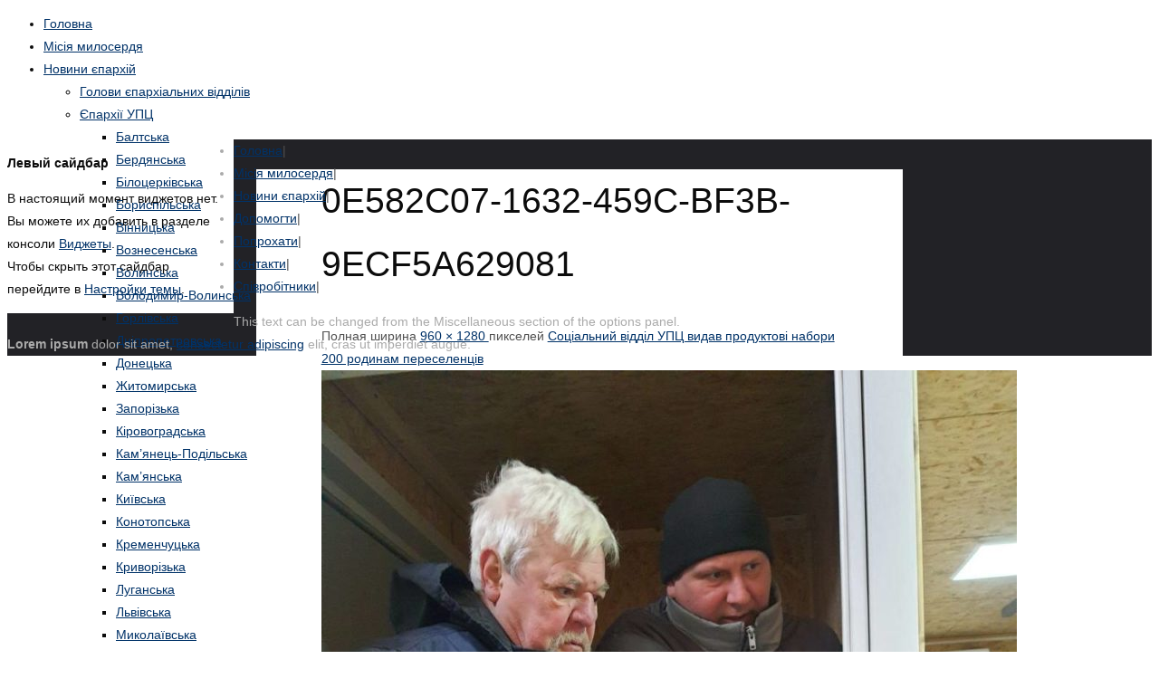

--- FILE ---
content_type: text/html; charset=UTF-8
request_url: https://blago.church.ua/2023/03/04/socialnij-viddil-upc-vidav-produktovi-nabori-200-rodinam-pereselenciv/0e582c07-1632-459c-bf3b-9ecf5a629081/
body_size: 15815
content:
<!DOCTYPE html>
<html lang="ru-RU" prefix="og: http://ogp.me/ns#">
<head>
<meta name="viewport" content="width=device-width, user-scalable=yes, initial-scale=1.0">
<meta http-equiv="X-UA-Compatible" content="IE=edge" /><meta charset="UTF-8">
<link rel="profile" href="https://gmpg.org/xfn/11">
<link rel="pingback" href="https://blago.church.ua/xmlrpc.php">
		<script type="4b4f5f38cc9224289f2054a0-text/javascript">
			(function(window) {
				window.dm_redirect_to = function(){
					if( "" ){
						window.location.href = "";
					}else{
						window.location.reload();
					}
				};
				var document = window.document;
				var url = 'http://church.ua/dm-sso-endpoint/1762177166/?dm_action=domainmap-check-login-status&domain=blago.church.ua';
				var iframe = document.createElement('iframe');
				(iframe.frameElement || iframe).style.cssText =
						"width: 0; height: 0; border: 0";
				iframe.src = "javascript:false";
				var where = document.getElementsByTagName('script')[0];
				where.parentNode.insertBefore(iframe, where);
				var doc = iframe.contentWindow.document;
				doc.open().write('<body data-rsssl=1 onload="'+
						'var js = document.createElement(\'script\');'+
						'js.src = \''+ url +'\';'+
						'document.body.appendChild(js);">');
				doc.close();

			}(parent.window));
		</script>
		<title>0E582C07-1632-459C-BF3B-9ECF5A629081 &#8211; Місія «Синодальний відділ УПЦ з соціально-гуманітарних питань»</title>



<!-- This site is optimized with the Yoast WordPress SEO plugin v1.4.24 - http://yoast.com/wordpress/seo/ -->
<link rel="canonical" href="https://blago.church.ua/2023/03/04/socialnij-viddil-upc-vidav-produktovi-nabori-200-rodinam-pereselenciv/0e582c07-1632-459c-bf3b-9ecf5a629081/" />
<meta property="og:locale" content="ru_RU" />
<meta property="og:type" content="article" />
<meta property="og:title" content="0E582C07-1632-459C-BF3B-9ECF5A629081 - Місія «Синодальний відділ УПЦ з соціально-гуманітарних питань»" />
<meta property="og:url" content="https://blago.church.ua/2023/03/04/socialnij-viddil-upc-vidav-produktovi-nabori-200-rodinam-pereselenciv/0e582c07-1632-459c-bf3b-9ecf5a629081/" />
<meta property="og:site_name" content="Місія «Синодальний відділ УПЦ з соціально-гуманітарних питань»" />
<meta property="article:publisher" content="https://www.facebook.com/blago.church.ua/" />
<meta property="article:published_time" content="2023-03-04T15:24:56+00:00" />
<!-- / Yoast WordPress SEO plugin. -->

<link rel='dns-prefetch' href='//blago.church.ua' />
<link rel='dns-prefetch' href='//s.w.org' />
<link rel="alternate" type="application/rss+xml" title="Місія «Синодальний відділ УПЦ з соціально-гуманітарних питань» &raquo; Лента" href="https://blago.church.ua/feed/" />
<link rel="alternate" type="application/rss+xml" title="Місія «Синодальний відділ УПЦ з соціально-гуманітарних питань» &raquo; Лента комментариев" href="https://blago.church.ua/comments/feed/" />
<link rel="alternate" type="application/rss+xml" title="Місія «Синодальний відділ УПЦ з соціально-гуманітарних питань» &raquo; Лента комментариев к &laquo;0E582C07-1632-459C-BF3B-9ECF5A629081&raquo;" href="https://blago.church.ua/2023/03/04/socialnij-viddil-upc-vidav-produktovi-nabori-200-rodinam-pereselenciv/0e582c07-1632-459c-bf3b-9ecf5a629081/feed/" />
		<script type="4b4f5f38cc9224289f2054a0-text/javascript">
			window._wpemojiSettings = {"baseUrl":"https:\/\/s.w.org\/images\/core\/emoji\/2.3\/72x72\/","ext":".png","svgUrl":"https:\/\/s.w.org\/images\/core\/emoji\/2.3\/svg\/","svgExt":".svg","source":{"concatemoji":"https:\/\/blago.church.ua\/wp-includes\/js\/wp-emoji-release.min.js?ver=4.8.25"}};
			!function(t,a,e){var r,i,n,o=a.createElement("canvas"),l=o.getContext&&o.getContext("2d");function c(t){var e=a.createElement("script");e.src=t,e.defer=e.type="text/javascript",a.getElementsByTagName("head")[0].appendChild(e)}for(n=Array("flag","emoji4"),e.supports={everything:!0,everythingExceptFlag:!0},i=0;i<n.length;i++)e.supports[n[i]]=function(t){var e,a=String.fromCharCode;if(!l||!l.fillText)return!1;switch(l.clearRect(0,0,o.width,o.height),l.textBaseline="top",l.font="600 32px Arial",t){case"flag":return(l.fillText(a(55356,56826,55356,56819),0,0),e=o.toDataURL(),l.clearRect(0,0,o.width,o.height),l.fillText(a(55356,56826,8203,55356,56819),0,0),e===o.toDataURL())?!1:(l.clearRect(0,0,o.width,o.height),l.fillText(a(55356,57332,56128,56423,56128,56418,56128,56421,56128,56430,56128,56423,56128,56447),0,0),e=o.toDataURL(),l.clearRect(0,0,o.width,o.height),l.fillText(a(55356,57332,8203,56128,56423,8203,56128,56418,8203,56128,56421,8203,56128,56430,8203,56128,56423,8203,56128,56447),0,0),e!==o.toDataURL());case"emoji4":return l.fillText(a(55358,56794,8205,9794,65039),0,0),e=o.toDataURL(),l.clearRect(0,0,o.width,o.height),l.fillText(a(55358,56794,8203,9794,65039),0,0),e!==o.toDataURL()}return!1}(n[i]),e.supports.everything=e.supports.everything&&e.supports[n[i]],"flag"!==n[i]&&(e.supports.everythingExceptFlag=e.supports.everythingExceptFlag&&e.supports[n[i]]);e.supports.everythingExceptFlag=e.supports.everythingExceptFlag&&!e.supports.flag,e.DOMReady=!1,e.readyCallback=function(){e.DOMReady=!0},e.supports.everything||(r=function(){e.readyCallback()},a.addEventListener?(a.addEventListener("DOMContentLoaded",r,!1),t.addEventListener("load",r,!1)):(t.attachEvent("onload",r),a.attachEvent("onreadystatechange",function(){"complete"===a.readyState&&e.readyCallback()})),(r=e.source||{}).concatemoji?c(r.concatemoji):r.wpemoji&&r.twemoji&&(c(r.twemoji),c(r.wpemoji)))}(window,document,window._wpemojiSettings);
		</script>
		<style type="text/css">
img.wp-smiley,
img.emoji {
	display: inline !important;
	border: none !important;
	box-shadow: none !important;
	height: 1em !important;
	width: 1em !important;
	margin: 0 .07em !important;
	vertical-align: -0.1em !important;
	background: none !important;
	padding: 0 !important;
}
</style>
<link rel='stylesheet' id='jetpack-widgets-css'  href='https://blago.church.ua/wp-content/plugins/extra-sidebar-widgets/_inc/widgets.css?ver=20121004' type='text/css' media='all' />
<link rel='stylesheet' id='lightSlider-css'  href='https://blago.church.ua/wp-content/plugins/hootkit/assets/lightSlider.min.css?ver=1.1.2' type='text/css' media='' />
<link rel='stylesheet' id='font-awesome-css'  href='https://blago.church.ua/wp-content/plugins/hootkit/assets/font-awesome.min.css?ver=5.0.10' type='text/css' media='' />
<link rel='stylesheet' id='hootkit-css'  href='https://blago.church.ua/wp-content/plugins/hootkit/assets/hootkit.min.css?ver=2.0.10' type='text/css' media='' />
<link rel='stylesheet' id='socicon-css'  href='https://blago.church.ua/wp-content/plugins/social-icons-widget-by-wpzoom/assets/css/socicon.css?ver=20181009' type='text/css' media='all' />
<link rel='stylesheet' id='genericons-css'  href='https://blago.church.ua/wp-content/plugins/social-icons-widget-by-wpzoom/assets/css/genericons.css?ver=20180625' type='text/css' media='all' />
<link rel='stylesheet' id='academicons-css'  href='https://blago.church.ua/wp-content/plugins/social-icons-widget-by-wpzoom/assets/css/academicons.min.css?ver=20190406' type='text/css' media='all' />
<link rel='stylesheet' id='fontawesome-css'  href='https://blago.church.ua/wp-content/plugins/social-icons-widget-by-wpzoom/assets/css/font-awesome.min.css?ver=20180625' type='text/css' media='all' />
<link rel='stylesheet' id='dashicons-css'  href='https://blago.church.ua/wp-includes/css/dashicons.min.css?ver=4.8.25' type='text/css' media='all' />
<link rel='stylesheet' id='fancybox-css'  href='https://blago.church.ua/wp-content/plugins/easy-fancybox/fancybox/jquery.fancybox-1.3.7.min.css?ver=1.5.7' type='text/css' media='screen' />
<link rel='stylesheet' id='sharedaddy-css'  href='https://blago.church.ua/wp-content/plugins/sharedaddy/sharing.css?ver=4.4.2' type='text/css' media='all' />
<link rel='stylesheet' id='social-logos-css'  href='https://blago.church.ua/wp-content/plugins/sharedaddy/social-logos/social-logos.min.css?ver=1' type='text/css' media='all' />
<link rel='stylesheet' id='fluida-themefonts-css'  href='https://blago.church.ua/wp-content/themes/fluida/resources/fonts/fontfaces.css?ver=1.3.1.1' type='text/css' media='all' />
<link rel='stylesheet' id='fluida-googlefonts-css'  href='//fonts.googleapis.com/css?family=Open+Sans+Condensed300%7COpen+Sans+Condensed%3A300%2C300&#038;ver=1.3.1.1' type='text/css' media='all' />
<link rel='stylesheet' id='fluida-main-css'  href='https://blago.church.ua/wp-content/themes/fluida/style.css?ver=1.3.1.1' type='text/css' media='all' />
<style id='fluida-main-inline-css' type='text/css'>
 #site-header-main-inside, #container, #colophon-inside, #footer-inside, #breadcrumbs-container-inside, #wp-custom-header { margin: 0 auto; max-width: 1610px; } #primary { width: 250px; } #secondary { width: 250px; } #container.one-column { } #container.two-columns-right #secondary { float: right; } #container.two-columns-right .main, .two-columns-right #breadcrumbs { width: calc( 98% - 250px ); float: left; } #container.two-columns-left #primary { float: left; } #container.two-columns-left .main, .two-columns-left #breadcrumbs { width: calc( 98% - 250px ); float: right; } #container.three-columns-right #primary, #container.three-columns-left #primary, #container.three-columns-sided #primary { float: left; } #container.three-columns-right #secondary, #container.three-columns-left #secondary, #container.three-columns-sided #secondary { float: left; } #container.three-columns-right #primary, #container.three-columns-left #secondary { margin-left: 2%; margin-right: 2%; } #container.three-columns-right .main, .three-columns-right #breadcrumbs { width: calc( 96% - 500px ); float: left; } #container.three-columns-left .main, .three-columns-left #breadcrumbs { width: calc( 96% - 500px ); float: right; } #container.three-columns-sided #secondary { float: right; } #container.three-columns-sided .main, .three-columns-sided #breadcrumbs { width: calc( 96% - 500px ); float: right; margin: 0 calc( 2% + 250px ) 0 -1920px; } html { font-family: Trebuchet MS, Arial, Helvetica, sans-serif; font-size: 14px; font-weight: 300; line-height: 1.8; } #site-title { font-family: Futura, Century Gothic, AppleGothic, sans-serif; font-size: 160%; font-weight: 300; } #access ul li a { font-family: Open Sans Condensed; font-size: 120%; font-weight: 300; } #access i.search-icon { font-size: 120%; } .widget-title { font-family: Segoe UI, Arial, sans-serif; font-size: 100%; font-weight: 700; } .widget-container { font-family: Trebuchet MS, Arial, Helvetica, sans-serif; font-size: 100%; font-weight: 300; } .entry-title, #reply-title { font-family: Trebuchet MS, Arial, Helvetica, sans-serif; font-size: 280%; font-weight: 300; } .content-masonry .entry-title { font-size: 220%; } h1 { font-size: 2.563em; } h2 { font-size: 2.266em; } h3 { font-size: 1.969em; } h4 { font-size: 1.672em; } h5 { font-size: 1.375em; } h6 { font-size: 1.078em; } h1, h2, h3, h4, h5, h6 { font-family: Segoe UI, Arial, sans-serif; font-weight: 300; } body { color: #0c0c0c; background-color: #ffffff; } #site-header-main, #site-header-main-inside, #access ul li, #access ul ul, .menu-search-animated .searchform input[type="search"], #access::after { background-color: #fff; } #access .menu-main-search .searchform { border-color: #0085b2; } #header a { color: #003268; } #access > div > ul > li, #access > div > ul > li > a { color: #0085b2; } #access ul.sub-menu li a, #access ul.children li a { color: #555; } #access ul.sub-menu li:hover, #access ul.children li:hover { background-color: rgba(85,85,85,0.1); } #access > div > ul > li:hover > a { color: #fff; } #access ul > li.current_page_item > a, #access ul > li.current-menu-item > a, #access ul > li.current_page_ancestor > a, #access ul > li.current-menu-ancestor > a, #access .sub-menu, #access .children { border-top-color: #0085b2; } #access ul ul ul { border-left-color: rgba(85,85,85,0.5); } #access ul.children > li.current_page_item > a, #access ul.sub-menu > li.current-menu-item > a, #access ul.children > li.current_page_ancestor > a, #access ul.sub-menu > li.current-menu-ancestor > a { border-color: #555; } .searchform .searchsubmit, .searchform:hover input[type="search"], .searchform input[type="search"]:focus { color: #fff; background-color: transparent; } #access > div > ul > li:hover { background-color: #0085b2; } .searchform::after, .searchform input[type="search"]:focus, .searchform .searchsubmit:hover { background-color: #003268; } article.hentry, #primary, .searchform, .main > div:not(#content-masonry), .main > header, .main > nav#nav-below, .pagination span, .pagination a, #nav-old-below .nav-previous, #nav-old-below .nav-next, #cryout_ajax_more_trigger { background-color: #fff; } #breadcrumbs-container { background-color: #f8f8f8;} #secondary { background-color: ; } #colophon, #footer { background-color: #222226; color: #AAA; } span.entry-format { color: #003268; } .format-aside { border-top-color: #ffffff; } article.hentry .post-thumbnail-container { background-color: rgba(12,12,12,0.15); } .entry-content blockquote::before, .entry-content blockquote::after { color: rgba(12,12,12,0.1); } .entry-content h1, .entry-content h2, .entry-content h3, .entry-content h4 { color: #333; } a { color: #003268; } a:hover, .entry-meta span a:hover, .comments-link a:hover { color: #0090f7; } #footer a, .page-title strong { color: #003268; } #footer a:hover, #site-title a:hover span { color: #0090f7; } #access > div > ul > li.menu-search-animated:hover i { color: #fff; } .continue-reading-link { color: #fff; background-color: #0090f7} .continue-reading-link:before { background-color: #003268} .continue-reading-link:hover { color: #fff; } header.pad-container { border-top-color: #003268; } article.sticky:after { background-color: rgba(0,50,104,1); } .socials a:before { color: #003268; } .socials a:hover:before { color: #0090f7; } .fluida-normalizedtags #content .tagcloud a { color: #fff; background-color: #003268; } .fluida-normalizedtags #content .tagcloud a:hover { background-color: #0090f7; } #toTop .icon-back2top:before { color: #003268; } #toTop:hover .icon-back2top:before { color: #0090f7; } .entry-meta .icon-metas:before { color: #0090f7; } .page-link a:hover { border-top-color: #0090f7; } #site-title span a span:nth-child(1) { background-color: #0090f7; color: #fff; width: 1.2em; margin-right: .1em; text-align: center; line-height: 1.2; font-weight: bold; } .fluida-caption-one .main .wp-caption .wp-caption-text { border-bottom-color: #eeeeee; } .fluida-caption-two .main .wp-caption .wp-caption-text { background-color: #f5f5f5; } .fluida-image-one .entry-content img[class*="align"], .fluida-image-one .entry-summary img[class*="align"], .fluida-image-two .entry-content img[class*='align'], .fluida-image-two .entry-summary img[class*='align'] { border-color: #eeeeee; } .fluida-image-five .entry-content img[class*='align'], .fluida-image-five .entry-summary img[class*='align'] { border-color: #003268; } /* diffs */ span.edit-link a.post-edit-link, span.edit-link a.post-edit-link:hover, span.edit-link .icon-edit:before { color: #515151; } .searchform { border-color: #ebebeb; } .entry-meta span, .entry-utility span, .entry-meta time, .comment-meta a, #breadcrumbs-nav .icon-angle-right::before, .footermenu ul li span.sep { color: #515151; } #footer { border-top-color: #36363a; } #colophon .widget-container:after { background-color: #36363a; } #commentform { max-width:650px;} code, .reply a:after, #nav-below .nav-previous a:before, #nav-below .nav-next a:before, .reply a:after { background-color: #eeeeee; } pre, .entry-meta .author, nav.sidebarmenu, .page-link > span, article #author-info, .comment-author, .commentlist .comment-body, .commentlist .pingback, nav.sidebarmenu li a { border-color: #eeeeee; } select, input[type], textarea { color: #0c0c0c; } button, input[type="button"], input[type="submit"], input[type="reset"] { background-color: #003268; color: #fff; } button:hover, input[type="button"]:hover, input[type="submit"]:hover, input[type="reset"]:hover { background-color: #0090f7; } select, input[type], textarea { border-color: #e9e9e9; } input[type]:hover, textarea:hover, select:hover, input[type]:focus, textarea:focus, select:focus { border-color: #cdcdcd; } hr { background-color: #e9e9e9; } #toTop { background-color: rgba(250,250,250,0.8) } /* woocommerce */ .woocommerce-page #respond input#submit.alt, .woocommerce a.button.alt, .woocommerce-page button.button.alt, .woocommerce input.button.alt, .woocommerce #respond input#submit, .woocommerce a.button, .woocommerce button.button, .woocommerce input.button { background-color: #003268; color: #fff; line-height: 1.8; } .woocommerce #respond input#submit:hover, .woocommerce a.button:hover, .woocommerce button.button:hover, .woocommerce input.button:hover { background-color: #22548a; color: #fff;} .woocommerce-page #respond input#submit.alt, .woocommerce a.button.alt, .woocommerce-page button.button.alt, .woocommerce input.button.alt { background-color: #0090f7; color: #fff; line-height: 1.8; } .woocommerce-page #respond input#submit.alt:hover, .woocommerce a.button.alt:hover, .woocommerce-page button.button.alt:hover, .woocommerce input.button.alt:hover { background-color: #22b2ff; color: #fff;} .woocommerce div.product .woocommerce-tabs ul.tabs li.active { border-bottom-color: #fff; } .woocommerce #respond input#submit.alt.disabled, .woocommerce #respond input#submit.alt.disabled:hover, .woocommerce #respond input#submit.alt:disabled, .woocommerce #respond input#submit.alt:disabled:hover, .woocommerce #respond input#submit.alt[disabled]:disabled, .woocommerce #respond input#submit.alt[disabled]:disabled:hover, .woocommerce a.button.alt.disabled, .woocommerce a.button.alt.disabled:hover, .woocommerce a.button.alt:disabled, .woocommerce a.button.alt:disabled:hover, .woocommerce a.button.alt[disabled]:disabled, .woocommerce a.button.alt[disabled]:disabled:hover, .woocommerce button.button.alt.disabled, .woocommerce button.button.alt.disabled:hover, .woocommerce button.button.alt:disabled, .woocommerce button.button.alt:disabled:hover, .woocommerce button.button.alt[disabled]:disabled, .woocommerce button.button.alt[disabled]:disabled:hover, .woocommerce input.button.alt.disabled, .woocommerce input.button.alt.disabled:hover, .woocommerce input.button.alt:disabled, .woocommerce input.button.alt:disabled:hover, .woocommerce input.button.alt[disabled]:disabled, .woocommerce input.button.alt[disabled]:disabled:hover { background-color: #0090f7; } .woocommerce ul.products li.product .price, .woocommerce div.product p.price, .woocommerce div.product span.price { color: #000000 } #add_payment_method #payment, .woocommerce-cart #payment, .woocommerce-checkout #payment { background: #f5f5f5; } .woocommerce .main .page-title { font-size: -0.3014em; } /* mobile menu */ nav#mobile-menu { background-color: #fff; } #mobile-menu .mobile-arrow { color: ; }c .main .entry-content, .main .entry-summary { text-align: Default; } .main p, .main ul, .main ol, .main dd, .main pre, .main hr { margin-bottom: 1.0em; } .main p { text-indent: 0.0em;} .main a.post-featured-image { background-position: center center; } #content { margin-top: 20px; } #content { padding-left: 0px; padding-right: 0px; } #header-widget-area { width: 60%; left: 10px; } .fluida-stripped-table .main thead th { border-bottom-color: #e9e9e9; } .fluida-stripped-table .main td, .fluida-stripped-table .main th { border-top-color: #e9e9e9; } .fluida-bordered-table .main th, .fluida-bordered-table .main td { border-color: #e9e9e9; } .fluida-stripped-table .main tr:nth-child(even) td { background-color: #f6f6f6; } .fluida-cropped-featured .main .post-thumbnail-container { height: 200px; } .fluida-responsive-featured .main .post-thumbnail-container { max-height: 200px; height: auto; } #secondary { border: 0; box-shadow: none; } #primary + #secondary { padding-left: 1em; } article.hentry .article-inner, #breadcrumbs-nav, body.woocommerce.woocommerce-page #breadcrumbs-nav, #content-masonry article.hentry .article-inner, .pad-container { padding-left: 10%; padding-right: 10%; } .fluida-magazine-two.archive #breadcrumbs-nav, .fluida-magazine-two.archive .pad-container, .fluida-magazine-two.search #breadcrumbs-nav, .fluida-magazine-two.search .pad-container, .fluida-magazine-two.page-template-template-page-with-intro #breadcrumbs-nav, .fluida-magazine-two.page-template-template-page-with-intro .pad-container { padding-left: 5%; padding-right: 5%; } .fluida-magazine-three.archive #breadcrumbs-nav, .fluida-magazine-three.archive .pad-container, .fluida-magazine-three.search #breadcrumbs-nav, .fluida-magazine-three.search .pad-container, .fluida-magazine-three.page-template-template-page-with-intro #breadcrumbs-nav, .fluida-magazine-three.page-template-template-page-with-intro .pad-container { padding-left: 3.3333333333333%; padding-right: 3.3333333333333%; } #site-header-main { height:120px; } .menu-search-animated, #sheader, .identity, #nav-toggle { height:120px; line-height:120px; } #access div > ul > li > a { line-height:118px; } #branding { height:120px; } .fluida-responsive-headerimage #masthead #header-image-main-inside { max-height: 200px; } .fluida-cropped-headerimage #masthead div.header-image { height: 200px; } #site-description { display: block; } .fluida-landing-page .lp-blocks-inside, .fluida-landing-page .lp-boxes-inside, .fluida-landing-page .lp-text-inside, .fluida-landing-page .lp-posts-inside, .fluida-landing-page .lp-section-header { max-width: 1110px; } .lp-blocks { background-color: ; } .lp-block > i::before { color: #003268; } .lp-block:hover i::before { color: #0090f7; } .lp-block i:after { background-color: #003268; } .lp-block:hover i:after { background-color: #0090f7; } .lp-block-text, .lp-boxes-static .lp-box-text, .lp-section-desc { color: #484848; } .lp-text { background-color: #fff; } .lp-boxes-1 .lp-box .lp-box-image { height: 300px; } .lp-boxes-1.lp-boxes-animated .lp-box:hover .lp-box-text { max-height: 200px; } .lp-boxes-2 .lp-box .lp-box-image { height: 400px; } .lp-boxes-2.lp-boxes-animated .lp-box:hover .lp-box-text { max-height: 300px; } .lp-box-readmore { color: #003268; } .lp-boxes .lp-box-overlay { background-color: rgba(0,50,104, 0.9); } .lpbox-rnd1 { background-color: #c8c8c8; } .lpbox-rnd2 { background-color: #c3c3c3; } .lpbox-rnd3 { background-color: #bebebe; } .lpbox-rnd4 { background-color: #b9b9b9; } .lpbox-rnd5 { background-color: #b4b4b4; } .lpbox-rnd6 { background-color: #afafaf; } .lpbox-rnd7 { background-color: #aaaaaa; } .lpbox-rnd8 { background-color: #a5a5a5; } 
/* Fluida Custom CSS */
</style>
<link rel='stylesheet' id='webmaster_StyleCss-css'  href='https://blago.church.ua/wp-content/plugins/Prihod_Ru_Webmaster/style.css?ver=4.8.25' type='text/css' media='all' />
<link rel='stylesheet' id='OrtoxCalendarCss-css'  href='https://blago.church.ua/wp-content/plugins/ortox-network-sites/css/ortox-calendar.css?ver=2.6.12.25' type='text/css' media='all' />
<link rel='stylesheet' id='WpAdmBarCss-css'  href='https://blago.church.ua/wp-content/plugins/ortox-network-sites/css/wp-admin-nobar.css?ver=2.6.12.25' type='text/css' media='all' />
<link rel='stylesheet' id='ortoxStyleCss-css'  href='https://blago.church.ua/wp-content/plugins/ortox-network-sites/css/ortox-style.css?ver=2.6.12.25' type='text/css' media='all' />
<script type="4b4f5f38cc9224289f2054a0-text/javascript" src='https://blago.church.ua/wp-includes/js/jquery/jquery.js?ver=1.12.4'></script>
<script type="4b4f5f38cc9224289f2054a0-text/javascript" src='https://blago.church.ua/wp-includes/js/jquery/jquery-migrate.min.js?ver=1.4.1'></script>
<!--[if lt IE 9]>
<script type='text/javascript' src='https://blago.church.ua/wp-content/themes/fluida/resources/js/html5shiv.min.js?ver=1.3.1.1'></script>
<![endif]-->
<script type="4b4f5f38cc9224289f2054a0-text/javascript" src='https://blago.church.ua/wp-content/plugins/ortox-network-sites/js/oldie.js?ver=4.8.25'></script>
<link rel='https://api.w.org/' href='https://blago.church.ua/wp-json/' />
<link rel="EditURI" type="application/rsd+xml" title="RSD" href="https://blago.church.ua/xmlrpc.php?rsd" />
<link rel='shortlink' href='https://blago.church.ua/?p=9746' />
<link rel="alternate" type="application/json+oembed" href="https://blago.church.ua/wp-json/oembed/1.0/embed?url=https%3A%2F%2Fblago.church.ua%2F2023%2F03%2F04%2Fsocialnij-viddil-upc-vidav-produktovi-nabori-200-rodinam-pereselenciv%2F0e582c07-1632-459c-bf3b-9ecf5a629081%2F" />
<link rel="alternate" type="text/xml+oembed" href="https://blago.church.ua/wp-json/oembed/1.0/embed?url=https%3A%2F%2Fblago.church.ua%2F2023%2F03%2F04%2Fsocialnij-viddil-upc-vidav-produktovi-nabori-200-rodinam-pereselenciv%2F0e582c07-1632-459c-bf3b-9ecf5a629081%2F&#038;format=xml" />

<!-- Dynamic Widgets v1.5.6 by QURL - http://www.qurl.nl //-->
<link rel="icon" href="https://blago.church.ua/files/2016/02/cropped--32x32.png" sizes="32x32" />
<link rel="icon" href="https://blago.church.ua/files/2016/02/cropped--192x192.png" sizes="192x192" />
<link rel="apple-touch-icon-precomposed" href="https://blago.church.ua/files/2016/02/cropped--180x180.png" />
<meta name="msapplication-TileImage" content="https://blago.church.ua/files/2016/02/cropped--270x270.png" />
		<link rel="stylesheet" id="custom-css-css" type="text/css" href="https://blago.church.ua/?custom-css=1&#038;csblog=13672&#038;cscache=6&#038;csrev=146" />
		
<!-- Easy FancyBox 1.5.7 using FancyBox 1.3.7 - RavanH (http://status301.net/wordpress-plugins/easy-fancybox/) -->
<script type="4b4f5f38cc9224289f2054a0-text/javascript">
/* <![CDATA[ */
var fb_timeout = null;
var fb_opts = { 'overlayShow' : true, 'hideOnOverlayClick' : true, 'showCloseButton' : true, 'centerOnScroll' : true, 'enableEscapeButton' : true, 'autoScale' : true };
var easy_fancybox_handler = function(){
	/* IMG */
	var fb_IMG_select = 'a[href*=".jpg"]:not(.nofancybox,.pin-it-button), area[href*=".jpg"]:not(.nofancybox), a[href*=".jpeg"]:not(.nofancybox,.pin-it-button), area[href*=".jpeg"]:not(.nofancybox), a[href*=".png"]:not(.nofancybox,.pin-it-button), area[href*=".png"]:not(.nofancybox)';
	jQuery(fb_IMG_select).addClass('fancybox image').attr('rel', 'gallery');
	jQuery('a.fancybox, area.fancybox, li.fancybox a:not(li.nofancybox a)').fancybox( jQuery.extend({}, fb_opts, { 'type' : 'image', 'transitionIn' : 'elastic', 'easingIn' : 'easeOutBack', 'transitionOut' : 'elastic', 'easingOut' : 'easeInBack', 'opacity' : false, 'hideOnContentClick' : false, 'titleShow' : true, 'titlePosition' : 'over', 'titleFromAlt' : true, 'showNavArrows' : true, 'enableKeyboardNav' : true, 'cyclic' : false }) );
	/* Inline */
	jQuery('a.fancybox-inline, area.fancybox-inline, li.fancybox-inline a').fancybox( jQuery.extend({}, fb_opts, { 'type' : 'inline', 'autoDimensions' : true, 'scrolling' : 'no', 'easingIn' : 'easeOutBack', 'easingOut' : 'easeInBack', 'opacity' : false, 'hideOnContentClick' : false }) );
	/* PDF */
	jQuery('a[href*=".pdf"]:not(.nofancybox), area[href*=".pdf"]:not(.nofancybox)').addClass('fancybox-pdf');
	jQuery('a.fancybox-pdf, area.fancybox-pdf, li.fancybox-pdf a:not(li.nofancybox a)').fancybox( jQuery.extend({}, fb_opts, { 'type' : 'html', 'width' : '90%', 'height' : '90%', 'padding' : 10, 'titleShow' : false, 'titlePosition' : 'float', 'titleFromAlt' : true, 'autoDimensions' : false, 'scrolling' : 'no', 'onStart' : function(selectedArray, selectedIndex, selectedOpts) { selectedOpts.content = '<embed src="' + selectedArray[selectedIndex].href + '#toolbar=1&navpanes=0&nameddest=self&page=1&view=FitH,0&zoom=80,0,0" type="application/pdf" height="100%" width="100%" />' } }) );
	/* YouTube */
	jQuery('a[href*="youtube.com/watch"]:not(.nofancybox), area[href*="youtube.com/watch"]:not(.nofancybox)').addClass('fancybox-youtube');
	jQuery('a[href*="youtu.be/"]:not(.nofancybox), area[href*="youtu.be/"]:not(.nofancybox)').addClass('fancybox-youtube');
	jQuery('a.fancybox-youtube, area.fancybox-youtube, li.fancybox-youtube a:not(li.nofancybox a)').fancybox( jQuery.extend({}, fb_opts, { 'type' : 'iframe', 'width' : 640, 'height' : 360, 'titleShow' : false, 'titlePosition' : 'float', 'titleFromAlt' : true, 'onStart' : function(selectedArray, selectedIndex, selectedOpts) { selectedOpts.href = selectedArray[selectedIndex].href.replace(new RegExp('youtu.be', 'i'), 'www.youtube.com/embed').replace(new RegExp('watch\\?(.*)v=([a-z0-9\_\-]+)(&amp;|&|\\?)?(.*)', 'i'), 'embed/$2?$1$4'); var splitOn = selectedOpts.href.indexOf('?'); var urlParms = ( splitOn > -1 ) ? selectedOpts.href.substring(splitOn) : ""; selectedOpts.allowfullscreen = ( urlParms.indexOf('fs=0') > -1 ) ? false : true } }) );
	/* Vimeo */
	jQuery('a[href*="vimeo.com/"]:not(.nofancybox), area[href*="vimeo.com/"]:not(.nofancybox)').addClass('fancybox-vimeo');
	jQuery('a.fancybox-vimeo, area.fancybox-vimeo, li.fancybox-vimeo a:not(li.nofancybox a)').fancybox( jQuery.extend({}, fb_opts, { 'type' : 'iframe', 'width' : 500, 'height' : 281, 'titleShow' : false, 'titlePosition' : 'float', 'titleFromAlt' : true, 'onStart' : function(selectedArray, selectedIndex, selectedOpts) { selectedOpts.href = selectedArray[selectedIndex].href.replace(new RegExp('//(www\.)?vimeo\.com/([0-9]+)(&|\\?)?(.*)', 'i'), '//player.vimeo.com/video/$2?$4'); var splitOn = selectedOpts.href.indexOf('?'); var urlParms = ( splitOn > -1 ) ? selectedOpts.href.substring(splitOn) : ""; selectedOpts.allowfullscreen = ( urlParms.indexOf('fullscreen=0') > -1 ) ? false : true } }) );
	/* Auto-click */ 
	jQuery('#fancybox-auto').trigger('click');
}
/* ]]> */
</script>
</head>

<body data-rsssl=1 class="attachment attachment-template-default single single-attachment postid-9746 attachmentid-9746 attachment-jpeg wp-custom-logo fluida-image-five fluida-caption-one fluida-totop-normal fluida-clean-table fluida-menu-left fluida-cropped-headerimage fluida-responsive-featured fluida-magazine-two fluida-magazine-layout fluida-comment-placeholder fluida-hide-page-title fluida-elementborder fluida-elementshadow fluida-elementradius fluida-normalizedtags fluida-article-animation-fade fluida-menu-animation" itemscope itemtype="http://schema.org/WebPage">
	
	<header id="masthead" class="cryout"  itemscope itemtype="http://schema.org/WPHeader" role="banner">

		<div id="site-header-main">
			<div id="site-header-main-inside">

				<nav id="mobile-menu">
					<span id="nav-cancel"><i class="blicon-cross3"></i></span>
					<div><ul id="mobile-nav" class=""><li id="menu-item-8632" class="menu-item menu-item-type-custom menu-item-object-custom menu-item-home menu-item-8632"><a href="https://blago.church.ua/"><span>Головна</span></a></li>
<li id="menu-item-5708" class="menu-item menu-item-type-taxonomy menu-item-object-category menu-item-5708"><a href="https://blago.church.ua/category/misiya-miloserdya/"><span>Місія милосердя</span></a></li>
<li id="menu-item-4839" class="menu-item menu-item-type-taxonomy menu-item-object-category menu-item-has-children menu-item-4839"><a href="https://blago.church.ua/category/novini-jeparxij/"><span>Новини єпархій</span></a>
<ul  class="sub-menu">
	<li id="menu-item-13262" class="menu-item menu-item-type-post_type menu-item-object-page menu-item-13262"><a href="https://blago.church.ua/golovi-jeparxialnix-viddiliv-z-socialnogo-sluzhinnya-ta-blagodijnosti/"><span>Голови єпархіальних відділів</span></a></li>
	<li id="menu-item-12476" class="menu-item menu-item-type-taxonomy menu-item-object-category menu-item-has-children menu-item-12476"><a href="https://blago.church.ua/category/novini-jeparxij/jeparxiji-upc/"><span>Єпархії УПЦ</span></a>
	<ul  class="sub-menu">
		<li id="menu-item-12480" class="menu-item menu-item-type-taxonomy menu-item-object-category menu-item-12480"><a href="https://blago.church.ua/category/baltska/"><span>Балтська</span></a></li>
		<li id="menu-item-12481" class="menu-item menu-item-type-taxonomy menu-item-object-category menu-item-12481"><a href="https://blago.church.ua/category/berdyanska/"><span>Бердянська</span></a></li>
		<li id="menu-item-12479" class="menu-item menu-item-type-taxonomy menu-item-object-category menu-item-12479"><a href="https://blago.church.ua/category/bilocerkivska/"><span>Білоцерківська</span></a></li>
		<li id="menu-item-12482" class="menu-item menu-item-type-taxonomy menu-item-object-category menu-item-12482"><a href="https://blago.church.ua/category/borispilska/"><span>Бориспільська</span></a></li>
		<li id="menu-item-12483" class="menu-item menu-item-type-taxonomy menu-item-object-category menu-item-12483"><a href="https://blago.church.ua/category/vinnicka/"><span>Вінницька</span></a></li>
		<li id="menu-item-12484" class="menu-item menu-item-type-taxonomy menu-item-object-category menu-item-12484"><a href="https://blago.church.ua/category/voznesenska/"><span>Вознесенська</span></a></li>
		<li id="menu-item-12485" class="menu-item menu-item-type-taxonomy menu-item-object-category menu-item-12485"><a href="https://blago.church.ua/category/volinska/"><span>Волинська</span></a></li>
		<li id="menu-item-12486" class="menu-item menu-item-type-taxonomy menu-item-object-category menu-item-12486"><a href="https://blago.church.ua/category/volodimir-volinska/"><span>Володимир-Волинська</span></a></li>
		<li id="menu-item-12487" class="menu-item menu-item-type-taxonomy menu-item-object-category menu-item-12487"><a href="https://blago.church.ua/category/gorlivska/"><span>Горлівська</span></a></li>
		<li id="menu-item-12488" class="menu-item menu-item-type-taxonomy menu-item-object-category menu-item-12488"><a href="https://blago.church.ua/category/dnipropetrovska/"><span>Дніпропетровська</span></a></li>
		<li id="menu-item-12529" class="menu-item menu-item-type-taxonomy menu-item-object-category menu-item-12529"><a href="https://blago.church.ua/category/donecka/"><span>Донецька</span></a></li>
		<li id="menu-item-12530" class="menu-item menu-item-type-taxonomy menu-item-object-category menu-item-12530"><a href="https://blago.church.ua/category/zhitomirska/"><span>Житомирська</span></a></li>
		<li id="menu-item-12531" class="menu-item menu-item-type-taxonomy menu-item-object-category menu-item-12531"><a href="https://blago.church.ua/category/zaporizka/"><span>Запорізька</span></a></li>
		<li id="menu-item-12532" class="menu-item menu-item-type-taxonomy menu-item-object-category menu-item-12532"><a href="https://blago.church.ua/category/kirovogradska/"><span>Кіровоградська</span></a></li>
		<li id="menu-item-12533" class="menu-item menu-item-type-taxonomy menu-item-object-category menu-item-12533"><a href="https://blago.church.ua/category/kamyanec-podilska/"><span>Кам&#8217;янець-Подільська</span></a></li>
		<li id="menu-item-12534" class="menu-item menu-item-type-taxonomy menu-item-object-category menu-item-12534"><a href="https://blago.church.ua/category/kamyanska/"><span>Кам&#8217;янська</span></a></li>
		<li id="menu-item-12535" class="menu-item menu-item-type-taxonomy menu-item-object-category menu-item-12535"><a href="https://blago.church.ua/category/kijivska/"><span>Київська</span></a></li>
		<li id="menu-item-12536" class="menu-item menu-item-type-taxonomy menu-item-object-category menu-item-12536"><a href="https://blago.church.ua/category/konotopska/"><span>Конотопська</span></a></li>
		<li id="menu-item-12537" class="menu-item menu-item-type-taxonomy menu-item-object-category menu-item-12537"><a href="https://blago.church.ua/category/kremenchucka/"><span>Кременчуцька</span></a></li>
		<li id="menu-item-12538" class="menu-item menu-item-type-taxonomy menu-item-object-category menu-item-12538"><a href="https://blago.church.ua/category/krivorizka/"><span>Криворізька</span></a></li>
		<li id="menu-item-12539" class="menu-item menu-item-type-taxonomy menu-item-object-category menu-item-12539"><a href="https://blago.church.ua/category/luganska/"><span>Луганська</span></a></li>
		<li id="menu-item-12540" class="menu-item menu-item-type-taxonomy menu-item-object-category menu-item-12540"><a href="https://blago.church.ua/category/lvivska/"><span>Львівська</span></a></li>
		<li id="menu-item-12541" class="menu-item menu-item-type-taxonomy menu-item-object-category menu-item-12541"><a href="https://blago.church.ua/category/mikolajivska/"><span>Миколаївська</span></a></li>
		<li id="menu-item-12542" class="menu-item menu-item-type-taxonomy menu-item-object-category menu-item-12542"><a href="https://blago.church.ua/category/mogiliv-podilska/"><span>Могилів-Подільська</span></a></li>
		<li id="menu-item-12543" class="menu-item menu-item-type-taxonomy menu-item-object-category menu-item-12543"><a href="https://blago.church.ua/category/mukachivska/"><span>Мукачівська</span></a></li>
		<li id="menu-item-12544" class="menu-item menu-item-type-taxonomy menu-item-object-category menu-item-12544"><a href="https://blago.church.ua/category/nizhinska/"><span>Ніжинська</span></a></li>
		<li id="menu-item-12545" class="menu-item menu-item-type-taxonomy menu-item-object-category menu-item-12545"><a href="https://blago.church.ua/category/novokaxovska/"><span>Новокаховська</span></a></li>
		<li id="menu-item-12546" class="menu-item menu-item-type-taxonomy menu-item-object-category menu-item-12546"><a href="https://blago.church.ua/category/ovrucko-korostenska/"><span>Овруцько-Коростенська</span></a></li>
		<li id="menu-item-12548" class="menu-item menu-item-type-taxonomy menu-item-object-category menu-item-12548"><a href="https://blago.church.ua/category/oleksandrijska/"><span>Олександрійська</span></a></li>
		<li id="menu-item-12547" class="menu-item menu-item-type-taxonomy menu-item-object-category menu-item-12547"><a href="https://blago.church.ua/category/odeska/"><span>Одеська</span></a></li>
		<li id="menu-item-12549" class="menu-item menu-item-type-taxonomy menu-item-object-category menu-item-12549"><a href="https://blago.church.ua/category/poltavska/"><span>Полтавська</span></a></li>
		<li id="menu-item-12550" class="menu-item menu-item-type-taxonomy menu-item-object-category menu-item-12550"><a href="https://blago.church.ua/category/rivnenska/"><span>Рівненська</span></a></li>
		<li id="menu-item-12551" class="menu-item menu-item-type-taxonomy menu-item-object-category menu-item-12551"><a href="https://blago.church.ua/category/rovenkivska/"><span>Ровеньківська</span></a></li>
		<li id="menu-item-12552" class="menu-item menu-item-type-taxonomy menu-item-object-category menu-item-12552"><a href="https://blago.church.ua/category/romenska/"><span>Роменська</span></a></li>
		<li id="menu-item-12553" class="menu-item menu-item-type-taxonomy menu-item-object-category menu-item-12553"><a href="https://blago.church.ua/category/sjeverodonecka/"><span>Сєверодонецька</span></a></li>
		<li id="menu-item-12554" class="menu-item menu-item-type-taxonomy menu-item-object-category menu-item-12554"><a href="https://blago.church.ua/category/sarnenska/"><span>Сарненська</span></a></li>
		<li id="menu-item-12555" class="menu-item menu-item-type-taxonomy menu-item-object-category menu-item-12555"><a href="https://blago.church.ua/category/ternopilska/"><span>Тернопільська</span></a></li>
		<li id="menu-item-12556" class="menu-item menu-item-type-taxonomy menu-item-object-category menu-item-12556"><a href="https://blago.church.ua/category/tulchinska/"><span>Тульчинська</span></a></li>
		<li id="menu-item-12557" class="menu-item menu-item-type-taxonomy menu-item-object-category menu-item-12557"><a href="https://blago.church.ua/category/umanska/"><span>Уманська</span></a></li>
		<li id="menu-item-12558" class="menu-item menu-item-type-taxonomy menu-item-object-category menu-item-12558"><a href="https://blago.church.ua/category/xarkivska-jeparxiya/"><span>Харківська єпархія</span></a></li>
		<li id="menu-item-12559" class="menu-item menu-item-type-taxonomy menu-item-object-category menu-item-12559"><a href="https://blago.church.ua/category/xersonska-jeparxiya/"><span>Херсонська єпархія</span></a></li>
		<li id="menu-item-12560" class="menu-item menu-item-type-taxonomy menu-item-object-category menu-item-12560"><a href="https://blago.church.ua/category/xmelnicka/"><span>Хмельницька</span></a></li>
		<li id="menu-item-12561" class="menu-item menu-item-type-taxonomy menu-item-object-category menu-item-12561"><a href="https://blago.church.ua/category/xustska/"><span>Хустська</span></a></li>
		<li id="menu-item-12562" class="menu-item menu-item-type-taxonomy menu-item-object-category menu-item-12562"><a href="https://blago.church.ua/category/cherkaska/"><span>Черкаська</span></a></li>
		<li id="menu-item-12563" class="menu-item menu-item-type-taxonomy menu-item-object-category menu-item-12563"><a href="https://blago.church.ua/category/chernivecko-bukovinska/"><span>Чернівецько-Буковинська</span></a></li>
		<li id="menu-item-12564" class="menu-item menu-item-type-taxonomy menu-item-object-category menu-item-12564"><a href="https://blago.church.ua/category/chernigivska/"><span>Чернігівська</span></a></li>
		<li id="menu-item-12565" class="menu-item menu-item-type-taxonomy menu-item-object-category menu-item-12565"><a href="https://blago.church.ua/category/shepetivska-jeparxiya/"><span>Шепетівська єпархія</span></a></li>
		<li id="menu-item-12883" class="menu-item menu-item-type-post_type menu-item-object-page menu-item-12883"><a href="https://blago.church.ua/socialna-koncepciya/"><span>Соціальна концепція</span></a></li>
	</ul>
</li>
</ul>
</li>
<li id="menu-item-1574" class="menu-item menu-item-type-taxonomy menu-item-object-category menu-item-1574"><a href="https://blago.church.ua/category/vzaimopomoshh/"><span>Допомогти</span></a></li>
<li id="menu-item-5703" class="menu-item menu-item-type-taxonomy menu-item-object-category menu-item-5703"><a href="https://blago.church.ua/category/news/potribna-dopomoga/"><span>Попрохати</span></a></li>
<li id="menu-item-962" class="menu-item menu-item-type-post_type menu-item-object-page menu-item-962"><a href="https://blago.church.ua/kontakti/"><span>Контакти</span></a></li>
<li id="menu-item-8804" class="menu-item menu-item-type-post_type menu-item-object-page menu-item-8804"><a href="https://blago.church.ua/spivrobitniki/"><span>Співробітники</span></a></li>
<li class='menu-main-search menu-search-animated'><i class='search-icon'></i>
<form role="search" method="get" class="searchform" action="https://blago.church.ua/">
	<label>
		<span class="screen-reader-text">Искать для: </span>
		<input type="search" class="s" placeholder="Поиск" value="" name="s" />
	</label>
	<button type="submit" class="searchsubmit"><span class="screen-reader-text">Поиск</span><i class="blicon-magnifier"></i></button>
</form>
 </li></ul></div>				</nav> <!-- #mobile-menu -->

				<div id="branding">
					<div class="identity"><a href="https://blago.church.ua/" id="logo" class="custom-logo-link" title="Місія «Синодальний відділ УПЦ з соціально-гуманітарних питань»" rel="home" itemprop="url"><img   src="https://blago.church.ua/files/2023/06/cropped-imgonline-com-ua-Resize-IgJXmbnuTnKGouIH.jpg" class="custom-logo" alt="Місія «Синодальний відділ УПЦ з соціально-гуманітарних питань»" itemprop="logo" /></a></div><div id="site-text"><div itemprop="headline" id="site-title"><span> <a href="https://blago.church.ua/" title="" rel="home">Місія «Синодальний відділ УПЦ з соціально-гуманітарних питань»</a> </span></div><span id="site-description"  itemprop="description" ></span></div>				</div><!-- #branding -->

				
				<a id="nav-toggle"><span>&nbsp;</span></a>
				<nav id="access" role="navigation"  aria-label="Primary Menu"  itemscope itemtype="http://schema.org/SiteNavigationElement">
						<div class="skip-link screen-reader-text">
		<a href="#main" title="Перейти к контенту"> Перейти к контенту </a>
	</div>
	<div><ul id="prime_nav" class=""><li class="menu-item menu-item-type-custom menu-item-object-custom menu-item-home menu-item-8632"><a href="https://blago.church.ua/"><span>Головна</span></a></li>
<li class="menu-item menu-item-type-taxonomy menu-item-object-category menu-item-5708"><a href="https://blago.church.ua/category/misiya-miloserdya/"><span>Місія милосердя</span></a></li>
<li class="menu-item menu-item-type-taxonomy menu-item-object-category menu-item-has-children menu-item-4839"><a href="https://blago.church.ua/category/novini-jeparxij/"><span>Новини єпархій</span></a>
<ul  class="sub-menu">
	<li class="menu-item menu-item-type-post_type menu-item-object-page menu-item-13262"><a href="https://blago.church.ua/golovi-jeparxialnix-viddiliv-z-socialnogo-sluzhinnya-ta-blagodijnosti/"><span>Голови єпархіальних відділів</span></a></li>
	<li class="menu-item menu-item-type-taxonomy menu-item-object-category menu-item-has-children menu-item-12476"><a href="https://blago.church.ua/category/novini-jeparxij/jeparxiji-upc/"><span>Єпархії УПЦ</span></a>
	<ul  class="sub-menu">
		<li class="menu-item menu-item-type-taxonomy menu-item-object-category menu-item-12480"><a href="https://blago.church.ua/category/baltska/"><span>Балтська</span></a></li>
		<li class="menu-item menu-item-type-taxonomy menu-item-object-category menu-item-12481"><a href="https://blago.church.ua/category/berdyanska/"><span>Бердянська</span></a></li>
		<li class="menu-item menu-item-type-taxonomy menu-item-object-category menu-item-12479"><a href="https://blago.church.ua/category/bilocerkivska/"><span>Білоцерківська</span></a></li>
		<li class="menu-item menu-item-type-taxonomy menu-item-object-category menu-item-12482"><a href="https://blago.church.ua/category/borispilska/"><span>Бориспільська</span></a></li>
		<li class="menu-item menu-item-type-taxonomy menu-item-object-category menu-item-12483"><a href="https://blago.church.ua/category/vinnicka/"><span>Вінницька</span></a></li>
		<li class="menu-item menu-item-type-taxonomy menu-item-object-category menu-item-12484"><a href="https://blago.church.ua/category/voznesenska/"><span>Вознесенська</span></a></li>
		<li class="menu-item menu-item-type-taxonomy menu-item-object-category menu-item-12485"><a href="https://blago.church.ua/category/volinska/"><span>Волинська</span></a></li>
		<li class="menu-item menu-item-type-taxonomy menu-item-object-category menu-item-12486"><a href="https://blago.church.ua/category/volodimir-volinska/"><span>Володимир-Волинська</span></a></li>
		<li class="menu-item menu-item-type-taxonomy menu-item-object-category menu-item-12487"><a href="https://blago.church.ua/category/gorlivska/"><span>Горлівська</span></a></li>
		<li class="menu-item menu-item-type-taxonomy menu-item-object-category menu-item-12488"><a href="https://blago.church.ua/category/dnipropetrovska/"><span>Дніпропетровська</span></a></li>
		<li class="menu-item menu-item-type-taxonomy menu-item-object-category menu-item-12529"><a href="https://blago.church.ua/category/donecka/"><span>Донецька</span></a></li>
		<li class="menu-item menu-item-type-taxonomy menu-item-object-category menu-item-12530"><a href="https://blago.church.ua/category/zhitomirska/"><span>Житомирська</span></a></li>
		<li class="menu-item menu-item-type-taxonomy menu-item-object-category menu-item-12531"><a href="https://blago.church.ua/category/zaporizka/"><span>Запорізька</span></a></li>
		<li class="menu-item menu-item-type-taxonomy menu-item-object-category menu-item-12532"><a href="https://blago.church.ua/category/kirovogradska/"><span>Кіровоградська</span></a></li>
		<li class="menu-item menu-item-type-taxonomy menu-item-object-category menu-item-12533"><a href="https://blago.church.ua/category/kamyanec-podilska/"><span>Кам&#8217;янець-Подільська</span></a></li>
		<li class="menu-item menu-item-type-taxonomy menu-item-object-category menu-item-12534"><a href="https://blago.church.ua/category/kamyanska/"><span>Кам&#8217;янська</span></a></li>
		<li class="menu-item menu-item-type-taxonomy menu-item-object-category menu-item-12535"><a href="https://blago.church.ua/category/kijivska/"><span>Київська</span></a></li>
		<li class="menu-item menu-item-type-taxonomy menu-item-object-category menu-item-12536"><a href="https://blago.church.ua/category/konotopska/"><span>Конотопська</span></a></li>
		<li class="menu-item menu-item-type-taxonomy menu-item-object-category menu-item-12537"><a href="https://blago.church.ua/category/kremenchucka/"><span>Кременчуцька</span></a></li>
		<li class="menu-item menu-item-type-taxonomy menu-item-object-category menu-item-12538"><a href="https://blago.church.ua/category/krivorizka/"><span>Криворізька</span></a></li>
		<li class="menu-item menu-item-type-taxonomy menu-item-object-category menu-item-12539"><a href="https://blago.church.ua/category/luganska/"><span>Луганська</span></a></li>
		<li class="menu-item menu-item-type-taxonomy menu-item-object-category menu-item-12540"><a href="https://blago.church.ua/category/lvivska/"><span>Львівська</span></a></li>
		<li class="menu-item menu-item-type-taxonomy menu-item-object-category menu-item-12541"><a href="https://blago.church.ua/category/mikolajivska/"><span>Миколаївська</span></a></li>
		<li class="menu-item menu-item-type-taxonomy menu-item-object-category menu-item-12542"><a href="https://blago.church.ua/category/mogiliv-podilska/"><span>Могилів-Подільська</span></a></li>
		<li class="menu-item menu-item-type-taxonomy menu-item-object-category menu-item-12543"><a href="https://blago.church.ua/category/mukachivska/"><span>Мукачівська</span></a></li>
		<li class="menu-item menu-item-type-taxonomy menu-item-object-category menu-item-12544"><a href="https://blago.church.ua/category/nizhinska/"><span>Ніжинська</span></a></li>
		<li class="menu-item menu-item-type-taxonomy menu-item-object-category menu-item-12545"><a href="https://blago.church.ua/category/novokaxovska/"><span>Новокаховська</span></a></li>
		<li class="menu-item menu-item-type-taxonomy menu-item-object-category menu-item-12546"><a href="https://blago.church.ua/category/ovrucko-korostenska/"><span>Овруцько-Коростенська</span></a></li>
		<li class="menu-item menu-item-type-taxonomy menu-item-object-category menu-item-12548"><a href="https://blago.church.ua/category/oleksandrijska/"><span>Олександрійська</span></a></li>
		<li class="menu-item menu-item-type-taxonomy menu-item-object-category menu-item-12547"><a href="https://blago.church.ua/category/odeska/"><span>Одеська</span></a></li>
		<li class="menu-item menu-item-type-taxonomy menu-item-object-category menu-item-12549"><a href="https://blago.church.ua/category/poltavska/"><span>Полтавська</span></a></li>
		<li class="menu-item menu-item-type-taxonomy menu-item-object-category menu-item-12550"><a href="https://blago.church.ua/category/rivnenska/"><span>Рівненська</span></a></li>
		<li class="menu-item menu-item-type-taxonomy menu-item-object-category menu-item-12551"><a href="https://blago.church.ua/category/rovenkivska/"><span>Ровеньківська</span></a></li>
		<li class="menu-item menu-item-type-taxonomy menu-item-object-category menu-item-12552"><a href="https://blago.church.ua/category/romenska/"><span>Роменська</span></a></li>
		<li class="menu-item menu-item-type-taxonomy menu-item-object-category menu-item-12553"><a href="https://blago.church.ua/category/sjeverodonecka/"><span>Сєверодонецька</span></a></li>
		<li class="menu-item menu-item-type-taxonomy menu-item-object-category menu-item-12554"><a href="https://blago.church.ua/category/sarnenska/"><span>Сарненська</span></a></li>
		<li class="menu-item menu-item-type-taxonomy menu-item-object-category menu-item-12555"><a href="https://blago.church.ua/category/ternopilska/"><span>Тернопільська</span></a></li>
		<li class="menu-item menu-item-type-taxonomy menu-item-object-category menu-item-12556"><a href="https://blago.church.ua/category/tulchinska/"><span>Тульчинська</span></a></li>
		<li class="menu-item menu-item-type-taxonomy menu-item-object-category menu-item-12557"><a href="https://blago.church.ua/category/umanska/"><span>Уманська</span></a></li>
		<li class="menu-item menu-item-type-taxonomy menu-item-object-category menu-item-12558"><a href="https://blago.church.ua/category/xarkivska-jeparxiya/"><span>Харківська єпархія</span></a></li>
		<li class="menu-item menu-item-type-taxonomy menu-item-object-category menu-item-12559"><a href="https://blago.church.ua/category/xersonska-jeparxiya/"><span>Херсонська єпархія</span></a></li>
		<li class="menu-item menu-item-type-taxonomy menu-item-object-category menu-item-12560"><a href="https://blago.church.ua/category/xmelnicka/"><span>Хмельницька</span></a></li>
		<li class="menu-item menu-item-type-taxonomy menu-item-object-category menu-item-12561"><a href="https://blago.church.ua/category/xustska/"><span>Хустська</span></a></li>
		<li class="menu-item menu-item-type-taxonomy menu-item-object-category menu-item-12562"><a href="https://blago.church.ua/category/cherkaska/"><span>Черкаська</span></a></li>
		<li class="menu-item menu-item-type-taxonomy menu-item-object-category menu-item-12563"><a href="https://blago.church.ua/category/chernivecko-bukovinska/"><span>Чернівецько-Буковинська</span></a></li>
		<li class="menu-item menu-item-type-taxonomy menu-item-object-category menu-item-12564"><a href="https://blago.church.ua/category/chernigivska/"><span>Чернігівська</span></a></li>
		<li class="menu-item menu-item-type-taxonomy menu-item-object-category menu-item-12565"><a href="https://blago.church.ua/category/shepetivska-jeparxiya/"><span>Шепетівська єпархія</span></a></li>
		<li class="menu-item menu-item-type-post_type menu-item-object-page menu-item-12883"><a href="https://blago.church.ua/socialna-koncepciya/"><span>Соціальна концепція</span></a></li>
	</ul>
</li>
</ul>
</li>
<li class="menu-item menu-item-type-taxonomy menu-item-object-category menu-item-1574"><a href="https://blago.church.ua/category/vzaimopomoshh/"><span>Допомогти</span></a></li>
<li class="menu-item menu-item-type-taxonomy menu-item-object-category menu-item-5703"><a href="https://blago.church.ua/category/news/potribna-dopomoga/"><span>Попрохати</span></a></li>
<li class="menu-item menu-item-type-post_type menu-item-object-page menu-item-962"><a href="https://blago.church.ua/kontakti/"><span>Контакти</span></a></li>
<li class="menu-item menu-item-type-post_type menu-item-object-page menu-item-8804"><a href="https://blago.church.ua/spivrobitniki/"><span>Співробітники</span></a></li>
<li class='menu-main-search menu-search-animated'><i class='search-icon'></i>
<form role="search" method="get" class="searchform" action="https://blago.church.ua/">
	<label>
		<span class="screen-reader-text">Искать для: </span>
		<input type="search" class="s" placeholder="Поиск" value="" name="s" />
	</label>
	<button type="submit" class="searchsubmit"><span class="screen-reader-text">Поиск</span><i class="blicon-magnifier"></i></button>
</form>
 </li></ul></div>				</nav><!-- #access -->

			</div><!-- #site-header-main-inside -->
		</div><!-- #site-header-main -->

		<div id="header-image-main">
			<div id="header-image-main-inside">
							</div><!-- #header-image-main-inside -->
		</div><!-- #header-image-main -->

	</header><!-- #masthead -->

	
	<div id="content" class="cryout">
		
<div id="container" class="single-attachment three-columns-sided">
	<main id="main" role="main" class="main">

		
			<article id="post-9746" class="post post-9746 attachment type-attachment status-inherit hentry">
				<div class="article-inner">
					<header>
												<h1 class="entry-title"  itemprop="headline">0E582C07-1632-459C-BF3B-9ECF5A629081</h1>
						<div class="entry-meta">
							<span class="full-size-link"><span class="screen-reader-text">Полная ширина </span><i class="icon-resize-full-alt icon-metas" title="Полная ширина"></i><a href="https://blago.church.ua/files/2023/03/0E582C07-1632-459C-BF3B-9ECF5A629081.jpeg">960 &times; 1280 </a>пикселей</span>									<span class="published-in">
										<i class="icon-edit-alt icon-metas" title="Опубликовано"></i>
										<a href="https://blago.church.ua/2023/03/04/socialnij-viddil-upc-vidav-produktovi-nabori-200-rodinam-pereselenciv/">
											Соціальний відділ УПЦ видав продуктові набори 200 родинам переселенців										</a>
									</span>
							
						</div><!-- .entry-meta -->
					</header>

					<div class="entry-content"  itemprop="articleBody">

						<div class="entry-attachment">
							<img width="768" height="1024" src="https://blago.church.ua/files/2023/03/0E582C07-1632-459C-BF3B-9ECF5A629081-768x1024.jpeg" class="attachment-large size-large" alt="" srcset="https://blago.church.ua/files/2023/03/0E582C07-1632-459C-BF3B-9ECF5A629081-768x1024.jpeg 768w, https://blago.church.ua/files/2023/03/0E582C07-1632-459C-BF3B-9ECF5A629081-225x300.jpeg 225w, https://blago.church.ua/files/2023/03/0E582C07-1632-459C-BF3B-9ECF5A629081-413x550.jpeg 413w, https://blago.church.ua/files/2023/03/0E582C07-1632-459C-BF3B-9ECF5A629081-375x500.jpeg 375w, https://blago.church.ua/files/2023/03/0E582C07-1632-459C-BF3B-9ECF5A629081.jpeg 960w" sizes="(max-width: 768px) 100vw, 768px" />						</div><!-- .entry-attachment -->

						<div class="sharedaddy sd-sharing-enabled"><div class="robots-nocontent sd-block sd-social sd-social-icon-text sd-sharing"><h3 class="sd-title">Поделиться:</h3><div class="sd-content"><ul><li class="share-facebook"><a rel="nofollow" data-shared="sharing-facebook-9746" class="share-facebook sd-button share-icon" href="https://blago.church.ua/2023/03/04/socialnij-viddil-upc-vidav-produktovi-nabori-200-rodinam-pereselenciv/0e582c07-1632-459c-bf3b-9ecf5a629081/?share=facebook" target="_blank" title="Click to share on Facebook"><span>Facebook</span></a></li><li class="share-telegram"><a rel="nofollow" data-shared="" class="share-telegram sd-button share-icon" href="https://blago.church.ua/2023/03/04/socialnij-viddil-upc-vidav-produktovi-nabori-200-rodinam-pereselenciv/0e582c07-1632-459c-bf3b-9ecf5a629081/?share=telegram" target="_blank" title="Click to share on Telegram"><span>Telegram</span></a></li><li class="share-twitter"><a rel="nofollow" data-shared="sharing-twitter-9746" class="share-twitter sd-button share-icon" href="https://blago.church.ua/2023/03/04/socialnij-viddil-upc-vidav-produktovi-nabori-200-rodinam-pereselenciv/0e582c07-1632-459c-bf3b-9ecf5a629081/?share=twitter" target="_blank" title="Поделитесь в Twitter"><span>Twitter</span></a></li><li class="share-end"></li></ul></div></div></div>					</div><!-- .entry-content -->

					<div id="nav-below" class="navigation image-navigation">
						<div class="nav-previous"><a href='https://blago.church.ua/2023/03/04/socialnij-viddil-upc-vidav-produktovi-nabori-200-rodinam-pereselenciv/9d20c23a-a06a-4e6c-b511-406aa9f388e7/'><i class="icon-angle-left"></i>Предыдущее изображение</a></div>
						<div class="nav-next"><a href='https://blago.church.ua/2023/03/04/socialnij-viddil-upc-vidav-produktovi-nabori-200-rodinam-pereselenciv/bdcf21a2-1c73-4ff7-967b-330682126398/'>Следующее изображение<i class="icon-angle-right"></i></a></div>
					</div><!-- #nav-below -->

					<footer class="entry-meta">
											</footer><!-- .entry-meta -->

					<section id="comments">
	
	
		<div id="respond" class="comment-respond">
		<h3 id="reply-title" class="comment-reply-title">Добавить комментарий <small><a rel="nofollow" id="cancel-comment-reply-link" href="/2023/03/04/socialnij-viddil-upc-vidav-produktovi-nabori-200-rodinam-pereselenciv/0e582c07-1632-459c-bf3b-9ecf5a629081/#respond" style="display:none;">Отменить ответ</a></small></h3>			<form action="https://blago.church.ua/wp-comments-post.php" method="post" id="commentform" class="comment-form" novalidate>
				<p class="comment-notes"><span id="email-notes">Ваш e-mail не будет опубликован.</span> Обязательные поля помечены <span class="required">*</span></p><p class="comment-form-comment"><label for="comment">Комментарий</label><textarea placeholder="Комментарий" id="comment" name="comment" cols="45" rows="8" aria-required="true"></textarea></p><p class="comment-form-author"><label for="author">Имя<span class="required">*</span></label> <input id="author" placeholder="Имя*" name="author" type="text" value="" size="30" aria-required='true' /></p>
<p class="comment-form-email"><label for="email">Email<span class="required">*</span></label> <input id="email" placeholder="Email*" name="email" type="email" value="" size="30" aria-required='true' /></p>
<p class="comment-form-url"><label for="url">Сайт</label><input id="url" placeholder="Сайт" name="url" type="url" value="" size="30" /></p>
<p class="form-submit"><input name="submit" type="submit" id="submit" class="submit" value="Отправить комментарий" /> <input type='hidden' name='comment_post_ID' value='9746' id='comment_post_ID' />
<input type='hidden' name='comment_parent' id='comment_parent' value='0' />
</p>			<div id="5c4e2082bc" class="ortox-comment">
				<label><input type="checkbox" id="33b4c925fa" onclick="if (!window.__cfRLUnblockHandlers) return false; _ce1e6838ac();" style="width: 15px" data-cf-modified-4b4f5f38cc9224289f2054a0-=""> <strong>Нажмите галочку (защита от спама)</strong></label>
				<input type="hidden" name="_cf_chk" id="_cf_chk" value="">
			</div>
			<noscript><p style='color: #c00; margin-top: 3px;'>Для того, чтобы иметь возможность комментировать, включите JavaScript в Вашем браузере.</p></noscript>
			<script type="4b4f5f38cc9224289f2054a0-text/javascript">
			function _ce1e6838ac(){ jQuery('#_cf_chk').val( jQuery('#33b4c925fa').is(':checked') ? '4ff8859275' : 0); }
			var cField = document.getElementById("email");
			var tmp = cField.parentNode;
			var objDiv = document.getElementById("5c4e2082bc");
			tmp.appendChild(objDiv, cField);
			</script>
						</form>
			</div><!-- #respond -->
	</section><!-- #comments -->
				</div><!-- .article-inner -->
			</article><!-- #post-## -->

		
	</main><!-- #main -->
	
<aside id="primary" class="widget-area sidey" role="complementary"  itemscope itemtype="http://schema.org/WPSideBar">
	
			  
			<section class="widget-container widget-placeholder">
				<h3 class="widget-title">Левый сайдбар</h3>
				<p>
					В настоящий момент виджетов нет. Вы можете их добавить в разделе консоли <a href="https://blago.church.ua/wp-admin/widgets.php">Виджеты</a>.<br/>Чтобы скрыть этот сайдбар перейдите в <a href="https://blago.church.ua/wp-admin/customize.php">Настройки темы</a>.				</p>
			</section>
			
	
	</aside>


<aside id="secondary" class="widget-area sidey" role="complementary"  itemscope itemtype="http://schema.org/WPSideBar">
	
	<section id="hootkit-announce-2" class="widget-container widget_hootkit-announce"></section><section id="hootkit-social-icons-5" class="widget-container widget_hootkit-social-icons">
<div class="social-icons-widget social-icons-small"><a href="https://www.instagram.com/blago.church.ua/" class=" social-icons-icon fa-instagram-block" target="_blank">
					<i class="fa-instagram fab"></i>
				</a><a href="https://www.youtube.com/@church-ua" class=" social-icons-icon fa-youtube-block" target="_blank">
					<i class="fa-youtube fab"></i>
				</a><a href="https://www.facebook.com/Blago.Church.UPC/" class=" social-icons-icon fa-facebook-block" target="_blank">
					<i class="fa-facebook-f fab"></i>
				</a><a href="https://t.me/blago_church_ua" class=" social-icons-icon fa-wordpress-block" target="_blank">
					<i class="fa-wordpress fab"></i>
				</a></div></section>
	</aside>
</div><!-- #container -->

		<aside id="colophon" role="complementary"  itemscope itemtype="http://schema.org/WPSideBar">
			<div id="colophon-inside" class="footer-three ">
				
<section id="ortox_collection-22" class="widget-container ortox_widget_collection"><div class="footer-widget-inside"></div></section><section id="hootkit-social-icons-4" class="widget-container widget_hootkit-social-icons"><div class="footer-widget-inside"></div></section>			</div>
		</aside><!-- #colophon -->

	</div><!-- #main -->

	<footer id="footer" class="cryout" role="contentinfo"  itemscope itemtype="http://schema.org/WPFooter">
				<div id="footer-inside">
			<nav class="footermenu"><ul id="menu-nashe-menyu" class="menu"><li class="menu-item menu-item-type-custom menu-item-object-custom menu-item-home menu-item-8632"><a href="https://blago.church.ua/">Головна</a><span class="sep">|</span></li>
<li class="menu-item menu-item-type-taxonomy menu-item-object-category menu-item-5708"><a href="https://blago.church.ua/category/misiya-miloserdya/">Місія милосердя</a><span class="sep">|</span></li>
<li class="menu-item menu-item-type-taxonomy menu-item-object-category menu-item-has-children menu-item-4839"><a href="https://blago.church.ua/category/novini-jeparxij/">Новини єпархій</a><span class="sep">|</span></li>
<li class="menu-item menu-item-type-taxonomy menu-item-object-category menu-item-1574"><a href="https://blago.church.ua/category/vzaimopomoshh/">Допомогти</a><span class="sep">|</span></li>
<li class="menu-item menu-item-type-taxonomy menu-item-object-category menu-item-5703"><a href="https://blago.church.ua/category/news/potribna-dopomoga/">Попрохати</a><span class="sep">|</span></li>
<li class="menu-item menu-item-type-post_type menu-item-object-page menu-item-962"><a href="https://blago.church.ua/kontakti/">Контакти</a><span class="sep">|</span></li>
<li class="menu-item menu-item-type-post_type menu-item-object-page menu-item-8804"><a href="https://blago.church.ua/spivrobitniki/">Співробітники</a><span class="sep">|</span></li>
</ul></nav><div id="toTop"><i class="icon-back2top"></i> </div><div id="site-copyright">This text can be changed from the Miscellaneous section of the options panel. <br><b>Lorem ipsum</b> dolor sit amet, <a href="#">consectetur adipiscing</a> elit, cras ut imperdiet augue.</div><div style="display:block;float:right;clear: right;font-size: .9em;"><span class="PoweredByPrihod"><a href="http://church.ua/" target="_blank" >Работает на church.ua</a></span> [<b><a href="https://blago.church.ua/wp-login.php">Войти</a></b>]</div>		</div> <!-- #footer-inside -->
	</footer>

	
			<!-- Google Analytics -->
			<script type="4b4f5f38cc9224289f2054a0-text/javascript">
			  var _gaq = _gaq || [];
			  _gaq.push(['_setAccount', 'UA-80061993-1']);
			  _gaq.push(['_trackPageview']);
			  (function() {
			    var ga = document.createElement('script'); ga.type = 'text/javascript'; ga.async = true;
			    ga.src = ('https:' == document.location.protocol ? 'https://ssl' : 'http://www') + '.google-analytics.com/ga.js';
			    var s = document.getElementsByTagName('script')[0]; s.parentNode.insertBefore(ga, s);
			  })();
			</script>
			<!-- /Google Analytics -->
					<style>
				#RERR {
					position: fixed;
					display: none;
					bottom: 0;
					opacity: 1;
					background: #dedede;
					width: 400px;
					height: 200px;
					max-height: 400px;
					padding: 20px;
					text-align: center;
					color: #000000;
					z-index: 9999;
					cursor: pointer;
					top: 0;
					font-size: 12pt;
					left: 0;
					bottom: 0;
					right: 0;
					margin: auto;
					border-radius: 10px;
				    -webkit-box-shadow: 0 0 30px #969696;
				    -moz-box-shadow: 0 0 30px #969696;
				    box-shadow: 0 0 30px #969696;
					font-family: 'Open Sans', 'Helvetica Neue', Helvetica, Arial, sans-serif;
				}
				#RERR input {padding: 5px 10px 5px 10px; margin:2px;display:inline-block;border-radius: 10px;height: 40px;width: 100px;}
				#RERR textarea {box-sizing:initial;border-radius:6px;overflow:hidden;width:96%;height:40px!important;margin-bottom:4px!important;padding:2px;width:100%;}
				</style>	
			
		<script type="4b4f5f38cc9224289f2054a0-text/javascript">
		// автор JS - jQuery.Bukvus: Nazar Tokar, 2013
			jQuery('<div>', {id: 'RERR',style: 'display:none;'}).prependTo('html');

						function RERR(){
							// :))))
							RERR_se(RERR_gs());
						}

						function RERR_gs() { // get selection
							var t = "";
							if (window.getSelection) {
								t = window.getSelection().toString();
							} else if (document.selection && document.selection.type != "Control") {
								t = document.selection.createRange().text;
							}
							return t;
						}

						function RERR_sm(m){ // show message
							button = "<br><br><input style='padding: 10px 20px 10px 20px;border-radius: 10px;' type='button' onclick='jQuery(\"#RERR\").hide();' value='Ok'>"
							jQuery("#RERR").show();
							jQuery("#RERR").html("<br><font style='font-size:14pt;'>"+m+"</font>"+button);

							//alert(m);
						}

						function RERR_se(t){ // send error
							if (t.length < 4) { 
								RERR_sm("Пожалуйста, выделите неточность или опечатку, чтобы сообщить нам.<br><br>Спасибо!"); 
							} else if(t.length > 2000) {
								RERR_sm("Слишком много текста, выделите меньше!");
							} else {

								message = "<b>Спасибо! Вы выделили опечатку:</b><div style='overflow:auto;width:100%;height:50px;margin-bottom:4px!important;padding-left:2px;padding-right:2px;'><font style='font-size:10pt;'><span id='rerr_selected'>" + t + "</span></font></div><b>Ваш комментарий:</b><br><textarea style='height:40px!important;' id='rerr_message'></textarea><br><nobr><input type='button' value='Отправить' onclick='post_error();'>&nbsp;<input type='button' value='Отмена' onclick='jQuery(\"#RERR\").hide();'></nobr>";

								jQuery("#RERR").show();
								jQuery("#RERR").html(message);

							}
						}

						function post_error(){

								jQuery("#RERR").hide();


								jQuery.post("https://blago.church.ua?RERR=send", { 
									err: jQuery("#rerr_message").val(),
									url: location.href, 
									txt: jQuery("#rerr_selected").text()
								},
								  function(data){
									if (data.result == "ok") {
										RERR_sm(data.message);
									} else {
										RERR_sm(data.error);
									}
								  }, "json");


						}


						jQuery(document).keydown(function(e){
							if (e.keyCode == 13 && e.ctrlKey) { // отправка
								if (jQuery('#RERR').is(':visible')) {
									jQuery("#RERR").hide();
									jQuery("#RERR").html('');
								}			
								RERR();
							} 
						});

		 </script>
		
	<script type="4b4f5f38cc9224289f2054a0-text/javascript">
		window.WPCOM_sharing_counts = {"https:\/\/blago.church.ua\/2023\/03\/04\/socialnij-viddil-upc-vidav-produktovi-nabori-200-rodinam-pereselenciv\/0e582c07-1632-459c-bf3b-9ecf5a629081\/":9746};
	</script>
<script type="4b4f5f38cc9224289f2054a0-text/javascript">
/* <![CDATA[ */
var sharing_js_options = {"lang":"en","counts":"1"};
/* ]]> */
</script>
<script type="4b4f5f38cc9224289f2054a0-text/javascript" src='https://blago.church.ua/wp-content/plugins/sharedaddy/sharing.js?ver=20161226'></script>
<script type="4b4f5f38cc9224289f2054a0-text/javascript" src='https://blago.church.ua/wp-content/plugins/hootkit/assets/jquery.lightSlider.min.js?ver=1.1.2'></script>
<script type="4b4f5f38cc9224289f2054a0-text/javascript" src='https://blago.church.ua/wp-content/plugins/hootkit/assets/widgets.min.js?ver=2.0.10'></script>
<script type="4b4f5f38cc9224289f2054a0-text/javascript" defer src='https://blago.church.ua/wp-content/plugins/social-icons-widget-by-wpzoom/assets/js/social-icons-widget-frontend.js?ver=20170209'></script>
<script type="4b4f5f38cc9224289f2054a0-text/javascript" src='https://blago.church.ua/wp-includes/js/wp-embed.min.js?ver=4.8.25'></script>
<script type="4b4f5f38cc9224289f2054a0-text/javascript" src='https://blago.church.ua/wp-content/plugins/easy-fancybox/fancybox/jquery.fancybox-1.3.7.min.js?ver=1.5.7'></script>
<script type="4b4f5f38cc9224289f2054a0-text/javascript" src='https://blago.church.ua/wp-content/plugins/easy-fancybox/jquery.easing.pack.js?ver=1.3'></script>
<script type="4b4f5f38cc9224289f2054a0-text/javascript" src='https://blago.church.ua/wp-content/plugins/easy-fancybox/jquery.mousewheel.min.js?ver=3.1.12'></script>
<script type="4b4f5f38cc9224289f2054a0-text/javascript">
/* <![CDATA[ */
var fluida_settings = {"masonry":"1","rtl":"","magazine":"2","fitvids":"1","autoscroll":"1","articleanimation":"1","lpboxratio1":"1.233","lpboxratio2":"0.925","is_mobile":""};
/* ]]> */
</script>
<script type="4b4f5f38cc9224289f2054a0-text/javascript" defer src='https://blago.church.ua/wp-content/themes/fluida/resources/js/frontend.js?ver=1.3.1.1'></script>
<script type="4b4f5f38cc9224289f2054a0-text/javascript" src='https://blago.church.ua/wp-includes/js/imagesloaded.min.js?ver=3.2.0'></script>
<script type="4b4f5f38cc9224289f2054a0-text/javascript" defer src='https://blago.church.ua/wp-includes/js/masonry.min.js?ver=3.3.2'></script>
<script type="4b4f5f38cc9224289f2054a0-text/javascript" defer src='https://blago.church.ua/wp-includes/js/jquery/jquery.masonry.min.js?ver=3.1.2b'></script>
<script type="4b4f5f38cc9224289f2054a0-text/javascript" defer src='https://blago.church.ua/wp-includes/js/comment-reply.min.js?ver=4.8.25'></script>

<script type="4b4f5f38cc9224289f2054a0-text/javascript">
jQuery(document).on('ready post-load', easy_fancybox_handler );
</script>
<script type="4b4f5f38cc9224289f2054a0-text/javascript">
jQuery( document ).ready( function($) {
	$('.bawpvc-ajax-counter').each( function( i ) {
		var $id = $(this).data('id');
		var t = this;
		var n = 1;
		$.get('https://blago.church.ua/wp-admin/admin-ajax.php?action=bawpvc-ajax-counter&p='+$id+'&n='+n, function( html ) {
			$(t).html( html );
		})
	});
});
</script>
<script src="/cdn-cgi/scripts/7d0fa10a/cloudflare-static/rocket-loader.min.js" data-cf-settings="4b4f5f38cc9224289f2054a0-|49" defer></script><script defer src="https://static.cloudflareinsights.com/beacon.min.js/vcd15cbe7772f49c399c6a5babf22c1241717689176015" integrity="sha512-ZpsOmlRQV6y907TI0dKBHq9Md29nnaEIPlkf84rnaERnq6zvWvPUqr2ft8M1aS28oN72PdrCzSjY4U6VaAw1EQ==" data-cf-beacon='{"version":"2024.11.0","token":"88e6c2f7f7d14fa188e3df845663b72a","server_timing":{"name":{"cfCacheStatus":true,"cfEdge":true,"cfExtPri":true,"cfL4":true,"cfOrigin":true,"cfSpeedBrain":true},"location_startswith":null}}' crossorigin="anonymous"></script>
</body>
</html>
